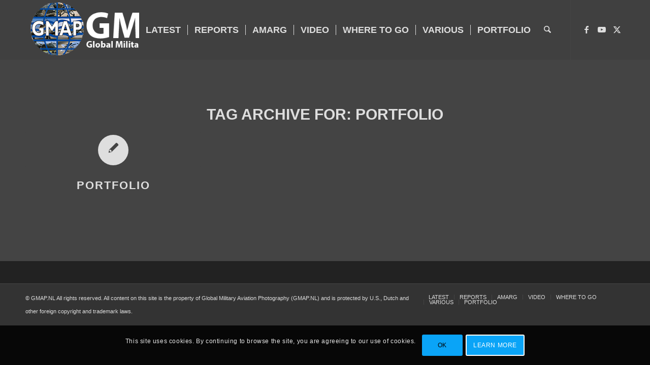

--- FILE ---
content_type: text/html; charset=utf-8
request_url: https://www.google.com/recaptcha/api2/aframe
body_size: 268
content:
<!DOCTYPE HTML><html><head><meta http-equiv="content-type" content="text/html; charset=UTF-8"></head><body><script nonce="1CrDiXxVbqEGVc3ywSu7Yg">/** Anti-fraud and anti-abuse applications only. See google.com/recaptcha */ try{var clients={'sodar':'https://pagead2.googlesyndication.com/pagead/sodar?'};window.addEventListener("message",function(a){try{if(a.source===window.parent){var b=JSON.parse(a.data);var c=clients[b['id']];if(c){var d=document.createElement('img');d.src=c+b['params']+'&rc='+(localStorage.getItem("rc::a")?sessionStorage.getItem("rc::b"):"");window.document.body.appendChild(d);sessionStorage.setItem("rc::e",parseInt(sessionStorage.getItem("rc::e")||0)+1);localStorage.setItem("rc::h",'1768454184697');}}}catch(b){}});window.parent.postMessage("_grecaptcha_ready", "*");}catch(b){}</script></body></html>

--- FILE ---
content_type: text/css
request_url: https://gmap.nl/wp-content/uploads/dynamic_avia/avia_posts_css/post-6400.css?ver=ver-1768255458
body_size: 324
content:
.avia-section.av-30wj74-17dd72bfa770ecce2ad57d71c105f546{
background-repeat:no-repeat;
background-image:url(https://gmap.nl/wp-content/uploads/banners/page_logo/GMAP-Publication-Banner.png);
background-position:50% 50%;
background-attachment:fixed;
}

#top .av-special-heading.av-bev5sg-720eca9c133f78063d03d46392158acb{
padding-bottom:10px;
}
body .av-special-heading.av-bev5sg-720eca9c133f78063d03d46392158acb .av-special-heading-tag .heading-char{
font-size:25px;
}
.av-special-heading.av-bev5sg-720eca9c133f78063d03d46392158acb .av-subheading{
font-size:15px;
}

.avia_message_box.av-5vwqkg-601d13009f0a950bc5cb034adde4b1ec{
background-color:#444444;
color:#ffffff;
}
.avia_message_box.av-5vwqkg-601d13009f0a950bc5cb034adde4b1ec .avia_message_box_icon.avia-svg-icon svg:first-child{
fill:#ffffff;
stroke:#ffffff;
}

